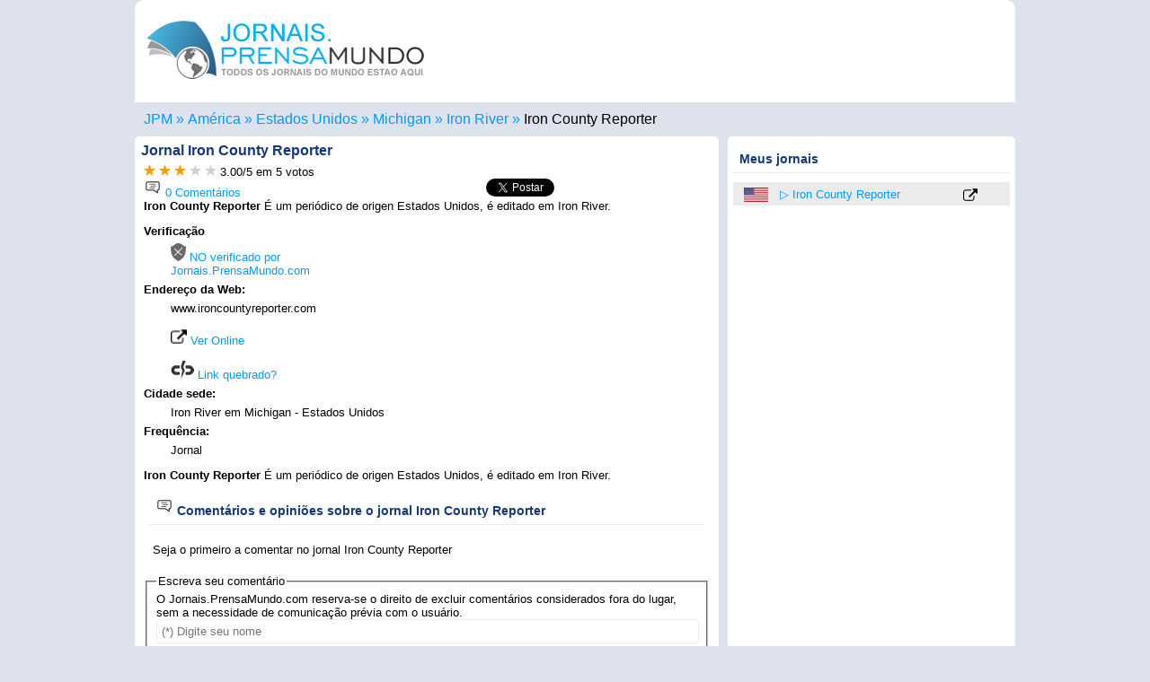

--- FILE ---
content_type: text/html; charset=UTF-8
request_url: https://jornais.prensamundo.com/estados-unidos/iron-river/iron-county-reporter.html
body_size: 10334
content:
<!DOCTYPE html>
<html lang="pt">
	<head>
		<meta charset="utf-8">
		<title>▷ Iron County Reporter - Iron River - Jornais.PrensaMundo.com</title>
		<meta name="DC.language" content="pt">
<meta name="viewport" content="width=device-width,initial-scale=1">
<!--[if lt IE 9]>
<script src="http://html5shiv.googlecode.com/svn/trunk/html5.js">
</script>
<![endif]-->
<link rel="icon" href="https://jornais.prensamundo.com/favicon.ico" sizes="16x16 32x32 48x48" type="image/vnd.microsoft.icon">
<link rel='stylesheet' type='text/css' href='../../..//css/prensamundo.css' media="all">
<link rel="canonical" href="https://jornais.prensamundo.com/estados-unidos/iron-river/iron-county-reporter.html" />
<meta name="robots" content="index, follow">
<meta name="googlebot" content="index, follow">
<script type="text/javascript" src="../../../js/js.js" async>
</script>
<script async src="//pagead2.googlesyndication.com/pagead/js/adsbygoogle.js">
</script>
<script async>(adsbygoogle = window.adsbygoogle || []).push({google_ad_client: "ca-pub-1212625203745378",enable_page_level_ads: true});</script>
<!-- Global site tag (gtag.js) - Google Analytics -->
<script async src="https://www.googletagmanager.com/gtag/js?id=UA-7504768-3">
</script>
<script>window.dataLayer = window.dataLayer || [];function gtag(){dataLayer.push(arguments);}gtag('js', new Date());gtag('config', 'UA-7504768-3');</script>
<script>var esdiario=false;</script>		<meta name="description" content="Jornal Iron County Reporter oferece seus serviços na cidade de Iron River, o Jornal Iron County Reporter contém informações atualizadas sobre o que acontece em Jornais dos Estados Unidos">
		<script>esdiario=true; var externo="out";</script>
		<script type="text/javascript">var votacionActual= 6;</script>
		<meta property="og:url"           content="https://jornais.prensamundo.com/estados-unidos/iron-river/iron-county-reporter.html" />
		<meta property="og:type"          content="website" />
		<meta property="og:title"         content="Iron County Reporter - Jornais.PrensaMundo.com" />
		<meta property="og:description"   content="Jornal Iron County Reporter oferece seus serviços na cidade de Iron River, o Jornal Iron County Reporter contém informações atualizadas sobre o que acontece em Jornais americanos" />
		<meta property="og:image"         content="https://jornais.prensamundo.com/nuevas_banderas/logo-prensamundo.png" />
		<link rel="alternate" href="https://www.prensamundo.com/estados-unidos/iron-river/iron-county-reporter.html" hreflang="es" />
		<link rel="alternate" href="https://newspapers.prensamundo.com/united-states/iron-river/iron-county-reporter.html" hreflang="en" />
		<link rel="alternate" href="https://journaux.prensamundo.com/etats-unis/iron-river/iron-county-reporter.html" hreflang="fr" />
		<link rel="alternate" href="https://giornali.prensamundo.com/stati-uniti/iron-river/iron-county-reporter.html" hreflang="it" />
		<link rel="alternate" hreflang="x-default" href="https://www.prensamundo.com/estados-unidos/iron-river/iron-county-reporter.html">
<script type="application/ld+json">
{
  "@context": "https://schema.org/", 
  "@type": "BreadcrumbList", 
  "itemListElement": [{
    "@type": "ListItem", 
    "position": 1, 
    "name": "Jornais no Mundo",
    "item": "https://jornais.prensamundo.com"  
  },{
    "@type": "ListItem", 
    "position": 2, 
    "name": "América",
    "item": "https://jornais.prensamundo.com/america.htm"  
  },{
    "@type": "ListItem", 
    "position": 3, 
    "name": "Estados Unidos",
    "item": "https://jornais.prensamundo.com/estados-unidos.html"  
  }  ,{
    "@type": "ListItem", 
    "position": 4, 
    "name": "Michigan",
    "item": "https://jornais.prensamundo.com/estados-unidos/michigan.htm"  
  }
    ,{
    "@type": "ListItem", 
    "position": 5, 
    "name": "Iron River",
    "item": "https://jornais.prensamundo.com/estados-unidos/iron-river.html"  
  },{
    "@type": "ListItem", 
    "position": 6, 
    "name": "Iron County Reporter",
    "item": "https://jornais.prensamundo.com/estados-unidos/iron-river/iron-county-reporter.html"  
  }]
}
</script>
   </head>
   <body onload="visitas('5338','../../../');refreX('../../../nuevas_banderas/');">
         <header><figure><a href="https://jornais.prensamundo.com/" title='Jornais do Mundo em Português'><img src="../../../nuevas_banderas/logo-jornaisnomundo.png" width="310" height='85' alt="Jornais escritos e jornais digitais em Português" title="Todos os jornais do mundo estão aqui" /></a></figure></header>      <nav class='caja'>
	  <ul class="breadcrumb"><li><a href="https://jornais.prensamundo.com/" title="Jornais.prensamundo.com"><span>JPM</span></a></li><li><a href="../../../america.htm" title='Jornais americanos'><span>América</span></a></li><li><a href="../../../estados-unidos.html" title='Jornais americanos'><span>Estados Unidos</span></a></li><li><a href="../../../estados-unidos/michigan.htm" title='Jornais em Michigan'><span>Michigan</span></a></li><li><a href="../../../estados-unidos/iron-river.html" title='Iron River'><span>Iron River</span></a></li><li><a href="../../../estados-unidos/iron-river/iron-county-reporter.html" title="Meio de informação Iron County Reporter"><span>Iron County Reporter</span></a></li></ul>
	</nav>
	<div id="fb-root"></div>
  <script>(function(d, s, id) {
    var js, fjs = d.getElementsByTagName(s)[0];
    if (d.getElementById(id)) return;
    js = d.createElement(s); js.id = id;
	js.async=true;
    js.src = "https://connect.facebook.net/pt_BR/sdk.js#xfbml=1&version=v3.0";
    fjs.parentNode.insertBefore(js, fjs);
  }(document, 'script', 'facebook-jssdk'));</script>
      <section>
        <article>
			<aside class='bloque1'>
			<div>
				<h1>Jornal <span>Iron County Reporter</span></h1>
				<div id='subh1'>
				<div id='forDes'>
					<span><span class="estrellas">
					<span><a onmouseover="cargar(1,'../../../nuevas_banderas/');" href="javascript:slc(1,5338,'../../../');" onmouseout="refreX('../../../nuevas_banderas/')" title='Deficiente'><img id="est1" height="12" width="13" src="../../../nuevas_banderas/starsi.gif" alt='Deficiente' title='1 - Deficiente' /></a></span>
					<span><a onmouseover="cargar(2,'../../../nuevas_banderas/');" href="javascript:slc(2,5338,'../../../');" onmouseout="refreX('../../../nuevas_banderas/')" title='Regular'><img id="est2" height="12" width="13" src="../../../nuevas_banderas/starno.gif" alt='Regular' title='2 - Regular' /></a></span>
					<span><a onmouseover="cargar(3,'../../../nuevas_banderas/');" href="javascript:slc(3,5338,'../../../');" onmouseout="refreX('../../../nuevas_banderas/')" title='Bom'><img id="est3" height="12" width="13" src="../../../nuevas_banderas/starno.gif" alt='Bom' title='3 - Bom' /></a></span>
					<span><a onmouseover="cargar(4,'../../../nuevas_banderas/');" href="javascript:slc(4,5338,'../../../');" onmouseout="refreX('../../../nuevas_banderas/')" title='Muito bom'><img id="est4" height="12" width="13" src="../../../nuevas_banderas/starno.gif" alt='Muito bom' title='4 - Muito bom' /></a></span>
					<span><a onmouseover="cargar(5,'../../../nuevas_banderas/');" href="javascript:slc(5,5338,'../../../');" onmouseout="refreX('../../../nuevas_banderas/')" title='Excelente'><img id="est5" height="12" width="13" src="../../../nuevas_banderas/starno.gif" alt='Excelente' title='Excelente' /></a></span> 
					</span>
					</span>
					
					<span> <span class="average" id="avg">3.00</span>/<span>5</span>
					</span> em <span id="votos">5</span> votos 
					<span id='mensaje'></span>
				</div>
				
				</div>
				
				</div>
				<div class='shares'><div class='flotaizq'><a href='#comentarios' title="0 Comentários para Iron County Reporter"><img src='../../../nuevas_banderas/comentarios.png' width='20' height='20' alt="0 Comentários Iron County Reporter" title="0 Comentários Iron County Reporter"> 0 Comentários</a></div>				<div class="fb-like" data-href="http://jornais.prensamundo.com/estados-unidos/iron-river/iron-county-reporter.html" data-layout="button_count" data-action="like" data-size="small" data-show-faces="true" data-share="true"></div><span class='twit'><a href="http://twitter.com/share" class="twitter-share-button" data-count="none">Tweet</a><script type="text/javascript">// <![CDATA[
(function() {
        var twitterScriptTag = document.createElement('script');
        twitterScriptTag.type = 'text/javascript';
        twitterScriptTag.async = true;
        twitterScriptTag.src = '//platform.twitter.com/widgets.js';
        var s = document.getElementsByTagName('script')[0];
        s.parentNode.insertBefore(twitterScriptTag, s);
})();
// ]]></script></span></div>
				</div>
								<div class='p'><p>				<div><strong>Iron County Reporter</strong> É um periódico de origen Estados Unidos, é editado em Iron River.</div>								<div class='publicidadInterna'><script async src="//pagead2.googlesyndication.com/pagead/js/adsbygoogle.js"></script><!-- PM2019_Bloque1_1 --><ins class="adsbygoogle" style="display:block" data-ad-client="ca-pub-1212625203745378" data-full-width-responsive="true"></ins>
<script>
    if (Math.random() < .5) {
      mySlotId = '7391308623';//PM2019_Bloque1_1
	  AdFormat="auto"
    } else {
      mySlotId = '5433964704';//PM2020_LinksB1
	  AdFormat="link"
    }
    (adsbygoogle = window.adsbygoogle || []).push({
      params: { google_ad_slot: mySlotId,google_ad_format:AdFormat }
    });
</script></div>				<dl>
				<dt>Verificação</dt><dd><span><a href='#' title='Jornal não verificado por Jornais.PrensaMundo.com'><img src='../../../nuevas_banderas/nook.png' width='17' height='20' alt='Jornal no Verificado'> NO verificado por Jornais.PrensaMundo.com</a></span></dd>
																<dt>Endereço da Web: </dt><dd>www.ironcountyreporter.com <br><br><div><a href='http://jornais.prensamundo.com/estados-unidos/iron-river/iron-county-reporter/online.html' rel='nofollow' title="Ver Online Iron County Reporter" target='_blank'><img src='../../../nuevas_banderas/link-externo.png' width='18' height='18' alt="Link externo Iron County Reporter" title="Link externo Iron County Reporter"> Ver Online</a></div><br><div class=''><a href= "javascript:enlaceRoto('www.ironcountyreporter.com','../../../')" title='Denunciar link quebrado'><img src='../../../nuevas_banderas/enlace-roto.gif' width='26' height='20' alt="Denunciar link quebrado Iron County Reporter" title="Denunciar link quebrado Iron County Reporter"> Link quebrado?</a></div></dd>
																<dt>Cidade sede:</dt><dd>Iron River em Michigan - Estados Unidos</dd>
								<dt>Frequência: </dt><dd>Jornal</dd>
																												</dl>
				<div><strong>Iron County Reporter</strong> É um periódico de origen Estados Unidos, é editado em Iron River.</div>								<h2 id='comentarios'><img src='../../../nuevas_banderas/comentarios.png' width='20' height='20' alt='Comentários Iron County Reporter' title='Comentários Iron County Reporter'> Comentários e opiniões sobre o jornal Iron County Reporter</h2><div class='sep sep2'>Seja o primeiro a comentar no jornal Iron County Reporter</div><form method='post' name='f1' id='idenvio' action='#enviado'><fieldset><legend>Escreva seu comentário</legend><div class='gray2'>O Jornais.PrensaMundo.com reserva-se o direito de excluir comentários considerados fora do lugar, sem a necessidade de comunicação prévia com o usuário.</div><label><input id="nombre" name="nombre" type="text" placeholder="(*) Digite seu nome" required size="50"></label><label><input id="email" name="email" type="email" placeholder="(*) Email (não será publicado)" required size="50"></label><label><textarea id="comentario" name="comentario" placeholder="(*) Comentário... (Permitido 600 caracteres)" required maxlength="600"></textarea></label><input type='hidden' name='iddiarioX' id='iddiarioX' value='5338'><input type='button' value='Enviar Comentário' class='btn' onclick='validar2(this.form,"../../../")'><div class='msg'>(*) O campo obrigatório</div></fieldset></form>				</p>
				</div>
			</aside>
			<aside class='bloque2'>
			<script>
if (esdiario){
	var url=location.href;
	url=url.split("mundo.com/");
	url=url[1];
	url=url.split("#");
	url=url[0];
	var pais=url.split("/");
	pais=pais[0];
	url=url+","+pais+","+externo;
	var diario=document.title;
	diario=diario.split(" - ");
	diario=diario[0];
	for(i=10;i>0;i--){
			j=i-1;
			if (getCookie("url"+i)==url) { 
				setCookie("per"+i, "", 0);
				setCookie("url"+i, "", 0);
				for (ii=i;ii<=10;ii++){
					ji=ii+1;
					setCookie("per"+ii, getCookie("per"+ji), 365);
					setCookie("url"+ii, getCookie("url"+ji), 365);
				}
			}
	}
	for(i=10;i>1;i--){
			j=i-1;
			if (getCookie("url"+i)!=url) {					
				setCookie("per"+i, getCookie("per"+j), 365);
				setCookie("url"+i, getCookie("url"+j), 365);
			}
	}
	setCookie("per"+1, diario, 365);
	setCookie("url"+1, url, 365);
}
function elim(n){
	setCookie("per"+n, "", 0);
	setCookie("url"+n, "", 0);
	for (ii=n;ii<=10;ii++){
		ji=ii+1;
		setCookie("per"+ii, getCookie("per"+ji), 365);
		setCookie("url"+ii, getCookie("url"+ji), 365);
	}
	location.reload();
	
	/*
	var node = document.getElementById('der' + n);
	node.parentNode.removeChild(node);*/
}
</script>
<script>
if (getCookie("per"+1)!="") document.write("<h2>Meus jornais</h2><ul class='ulder' id='XXX'>");
for(i=1;i<=10;i++){
		if (getCookie("per"+i)!="") {
			soplit = getCookie("url"+i).split(',');
			uno=soplit[0];
			resoplit= uno.split('/');
						resoplit[2]=resoplit[2].replace(".html", "");
						document.write("<li id='der"+i+"'><a href='../../../"+soplit[1]+".html' title='"+soplit[1]+"'><img src='../../../nuevas_banderas/"+soplit[1]+".png' width='27' height='16'></a> <a href='../../../"+soplit[0]+"'>"+getCookie("per"+i)+"</a>");
			if (soplit[2]=="in")
			document.write("<a href='../../../"+resoplit[0]+"/"+resoplit[1]+"/"+resoplit[2]+".html' title='Ver "+getCookie("per"+i)+"'><img src='../../../nuevas_banderas/link-interno.png' width='16' height='16' alt='Enlace Diario "+getCookie("per"+i)+"'></a><a href='javascript:elim("+i+")' class='elim' title='Remover da lista'>X</a></li>");
			else 
			document.write("<a href='../../../"+resoplit[0]+"/"+resoplit[1]+"/"+resoplit[2]+"/online.html' title='Ver Jornal Online "+getCookie("per"+i)+"' target='_blank'><img src='../../../nuevas_banderas/link-externo.png' width='16' height='16' alt='Link externo diário "+getCookie("per"+i)+"'></a><a href='javascript:elim("+i+")' class='elim' title='Remover da lista'>X</a></li>");
		}
	}
if (getCookie("per"+1)!="") document.write("</ul>");
</script>
			<div class='pubDerecha'><script async src="https://pagead2.googlesyndication.com/pagead/js/adsbygoogle.js"></script><!-- PM Links resp dere --><ins class="adsbygoogle" style="display:block;width:300px;height:250px" data-ad-client="ca-pub-1212625203745378" data-ad-slot="9581622532" data-ad-format="link" data-full-width-responsive="true"></ins><script> (adsbygoogle = window.adsbygoogle || []).push({});</script></div>						</aside>
		</article>
		<aside class='mod1'>
<h2>Jornais em Português</h2>
<ul><li><a href='https://jornais.prensamundo.com/brasil.html' title='Jornais do Brasil'><img src='https://jornais.prensamundo.com/nuevas_banderas/brasil.png' width='56' height='33' alt='Brasil' title='Brasil'></a></li><li><a href='https://jornais.prensamundo.com/portugal.html' title='Jornais de Portugal'><img src='https://jornais.prensamundo.com/nuevas_banderas/portugal.png' width='56' height='33' alt='Portugal' title='Portugal'></a></li><li><a href='https://jornais.prensamundo.com/belgica.html' title='Jornais da Bélgica'><img src='https://jornais.prensamundo.com/nuevas_banderas/belgica.png' width='56' height='33' alt='Bélgica' title='Bélgica'></a></li><li><a href='https://jornais.prensamundo.com/cabo-verde.html' title='Jornais de Cabo Verde'><img src='https://jornais.prensamundo.com/nuevas_banderas/cabo-verde.png' width='56' height='33' alt='Cabo Verde' title='Cabo Verde'></a></li><li><a href='https://jornais.prensamundo.com/andorra.html' title='Jornais de Andorra'><img src='https://jornais.prensamundo.com/nuevas_banderas/andorra.png' width='56' height='33' alt='Andorra' title='Andorra'></a></li><li><a href='https://jornais.prensamundo.com/chipre.html' title='Jornais do Chipre'><img src='https://jornais.prensamundo.com/nuevas_banderas/chipre.png' width='56' height='33' alt='Chipre' title='Chipre'></a></li><li><a href='https://jornais.prensamundo.com/georgia.html' title='Jornais da Geórgia'><img src='https://jornais.prensamundo.com/nuevas_banderas/georgia.png' width='56' height='33' alt='Geórgia' title='Geórgia'></a></li><li><a href='https://jornais.prensamundo.com/timor-leste.html' title='Jornais de Timor-Leste'><img src='https://jornais.prensamundo.com/nuevas_banderas/timor-leste.png' width='56' height='33' alt='Timor Leste' title='Timor Leste'></a></li><li><a href='https://jornais.prensamundo.com/eslovenia.html' title='Jornais da Eslovênia'><img src='https://jornais.prensamundo.com/nuevas_banderas/eslovenia.png' width='56' height='33' alt='Eslovénia' title='Eslovénia'></a></li><li><a href='https://jornais.prensamundo.com/macau.html' title='Jornais de Macau'><img src='https://jornais.prensamundo.com/nuevas_banderas/macau.png' width='56' height='33' alt='Macau' title='Macau'></a></li><li><a href='https://jornais.prensamundo.com/sao-tome-e-principe.html' title='Jornais de São Tomé e Príncipe'><img src='https://jornais.prensamundo.com/nuevas_banderas/sao-tome-e-principe.png' width='56' height='33' alt='São Tomé e Príncipe' title='São Tomé e Príncipe'></a></li><li><a href='https://jornais.prensamundo.com/guine-bissau.html' title='Jornais da Guiné-Bissau'><img src='https://jornais.prensamundo.com/nuevas_banderas/guine-bissau.png' width='56' height='33' alt='Guiné-Bissau' title='Guiné-Bissau'></a></li></ul></aside>		<script>function act10(num,t){document.getElementById(t+"1").className = "inact";document.getElementById(t+"2").className = "inact";document.getElementById(t+"3").className = "inact";document.getElementById(t+""+num).className = "act";document.getElementById(t+'101').className='invisible';document.getElementById(t+'102').className='invisible';document.getElementById(t+'103').className='invisible';document.getElementById(t+'10'+num).className='visible';}</script>
<aside class='mod2' id='t10menu'><h2><a href='https://jornais.prensamundo.com/top-10-jornais.php' title='Ranking Mundial'>Top 10 Jornais</a> em portugues</h2><ul class='t10menu'><li class='act' id='t1'><a href='#t10menu' title='Jornais com mais visitas' onclick='act10("1","t")'>+ Visitado</a></li><li class='inact' id='t2'><a href='#t10menu' title='Top 10 Classificação mundial' onclick='act10("2","t")'><span>Classificação</span></a></li><li class='inact' id='t3'><a href='#t10menu' title='Top 10 Melhor votado' onclick='act10("3","t")'><span>Votado</span></a></li></ul><ul id='t101' class='visible'><li><span><a href='#' title='Jornal no Verificado'><img src='https://jornais.prensamundo.com/nuevas_banderas/nook.png' width='17' height='20' alt='Jornal no Verificado' title='Jornal no Verificado'></a></span><span  class='sp2'><a href='https://jornais.prensamundo.com/portugal/porto/jornal-de-noticias.html' title="Jornal de Noticias">Jornal de Noticias</a></span><span class='flotader'><a href='https://jornais.prensamundo.com/portugal.html' title="Jornais de Portugal"><img src='https://jornais.prensamundo.com/nuevas_banderas/portugal.png' width='27' height='16' alt='Portugal' title='Portugal'></a></span><span class='flotader'>5 <img src='https://jornais.prensamundo.com/nuevas_banderas/starsi.gif' width='13' height='12' alt='5 Estrelas' title='5 Estrelas'></span><span class='flotader'><a href='../../../portugal/porto/jornal-de-noticias/online.html' title="Ver Jornal de Noticias" target='_blank'><img src='https://jornais.prensamundo.com/nuevas_banderas/link-externo.png' width='16' height='16' alt="Ver Jornal de Noticias" title="Ver Jornal de Noticias"></a></span></li><li><span><a href='#' title='Jornal no Verificado'><img src='https://jornais.prensamundo.com/nuevas_banderas/nook.png' width='17' height='20' alt='Jornal no Verificado' title='Jornal no Verificado'></a></span><span  class='sp2'><a href='https://jornais.prensamundo.com/portugal/lisboa/correio-da-manha.html' title="Correio Da Manhã">Correio Da Manhã</a></span><span class='flotader'><a href='https://jornais.prensamundo.com/portugal.html' title="Jornais de Portugal"><img src='https://jornais.prensamundo.com/nuevas_banderas/portugal.png' width='27' height='16' alt='Portugal' title='Portugal'></a></span><span class='flotader'>5 <img src='https://jornais.prensamundo.com/nuevas_banderas/starsi.gif' width='13' height='12' alt='5 Estrelas' title='5 Estrelas'></span><span class='flotader'><a href='../../../portugal/lisboa/correio-da-manha/online.html' title="Ver Correio Da Manhã" target='_blank'><img src='https://jornais.prensamundo.com/nuevas_banderas/link-externo.png' width='16' height='16' alt="Ver Correio Da Manhã" title="Ver Correio Da Manhã"></a></span></li><li><span><a href='#' title='Jornal no Verificado'><img src='https://jornais.prensamundo.com/nuevas_banderas/nook.png' width='17' height='20' alt='Jornal no Verificado' title='Jornal no Verificado'></a></span><span  class='sp2'><a href='https://jornais.prensamundo.com/portugal/lisboa/a-bola.html' title="A Bola">A Bola</a></span><span class='flotader'><a href='https://jornais.prensamundo.com/portugal.html' title="Jornais de Portugal"><img src='https://jornais.prensamundo.com/nuevas_banderas/portugal.png' width='27' height='16' alt='Portugal' title='Portugal'></a></span><span class='flotader'>1 <img src='https://jornais.prensamundo.com/nuevas_banderas/starsi.gif' width='13' height='12' alt='1 Estrelas' title='1 Estrelas'></span><span class='flotader'><a href='../../../portugal/lisboa/a-bola/online.html' title="Ver A Bola" target='_blank'><img src='https://jornais.prensamundo.com/nuevas_banderas/link-externo.png' width='16' height='16' alt="Ver A Bola" title="Ver A Bola"></a></span></li><li><span><a href='#' title='Jornal no Verificado'><img src='https://jornais.prensamundo.com/nuevas_banderas/nook.png' width='17' height='20' alt='Jornal no Verificado' title='Jornal no Verificado'></a></span><span  class='sp2'><a href='https://jornais.prensamundo.com/portugal/lisboa/diario-de-noticias.html' title="Diário de Noticias">Diário de Noticias</a></span><span class='flotader'><a href='https://jornais.prensamundo.com/portugal.html' title="Jornais de Portugal"><img src='https://jornais.prensamundo.com/nuevas_banderas/portugal.png' width='27' height='16' alt='Portugal' title='Portugal'></a></span><span class='flotader'>5 <img src='https://jornais.prensamundo.com/nuevas_banderas/starsi.gif' width='13' height='12' alt='5 Estrelas' title='5 Estrelas'></span><span class='flotader'><a href='../../../portugal/lisboa/diario-de-noticias/online.html' title="Ver Diário de Noticias" target='_blank'><img src='https://jornais.prensamundo.com/nuevas_banderas/link-externo.png' width='16' height='16' alt="Ver Diário de Noticias" title="Ver Diário de Noticias"></a></span></li><li><span><a href='#' title='Jornal no Verificado'><img src='https://jornais.prensamundo.com/nuevas_banderas/nook.png' width='17' height='20' alt='Jornal no Verificado' title='Jornal no Verificado'></a></span><span  class='sp2'><a href='https://jornais.prensamundo.com/portugal/lisboa/record.html' title="Record">Record</a></span><span class='flotader'><a href='https://jornais.prensamundo.com/portugal.html' title="Jornais de Portugal"><img src='https://jornais.prensamundo.com/nuevas_banderas/portugal.png' width='27' height='16' alt='Portugal' title='Portugal'></a></span><span class='flotader'>5 <img src='https://jornais.prensamundo.com/nuevas_banderas/starsi.gif' width='13' height='12' alt='5 Estrelas' title='5 Estrelas'></span><span class='flotader'><a href='../../../portugal/lisboa/record/online.html' title="Ver Record" target='_blank'><img src='https://jornais.prensamundo.com/nuevas_banderas/link-externo.png' width='16' height='16' alt="Ver Record" title="Ver Record"></a></span></li><li><span><a href='#' title='Jornal no Verificado'><img src='https://jornais.prensamundo.com/nuevas_banderas/nook.png' width='17' height='20' alt='Jornal no Verificado' title='Jornal no Verificado'></a></span><span  class='sp2'><a href='https://jornais.prensamundo.com/brasil/sao-jose-do-rio-preto/diario-da-regiao.html' title="Diário Da Região">Diário Da Região</a></span><span class='flotader'><a href='https://jornais.prensamundo.com/brasil.html' title="Jornais do Brasil"><img src='https://jornais.prensamundo.com/nuevas_banderas/brasil.png' width='27' height='16' alt='Brasil' title='Brasil'></a></span><span class='flotader'>1 <img src='https://jornais.prensamundo.com/nuevas_banderas/starsi.gif' width='13' height='12' alt='1 Estrelas' title='1 Estrelas'></span><span class='flotader'><a href='../../../brasil/sao-jose-do-rio-preto/diario-da-regiao/online.html' title="Ver Diário Da Região" target='_blank'><img src='https://jornais.prensamundo.com/nuevas_banderas/link-externo.png' width='16' height='16' alt="Ver Diário Da Região" title="Ver Diário Da Região"></a></span></li><li><span><a href='#' title='Jornal no Verificado'><img src='https://jornais.prensamundo.com/nuevas_banderas/nook.png' width='17' height='20' alt='Jornal no Verificado' title='Jornal no Verificado'></a></span><span  class='sp2'><a href='https://jornais.prensamundo.com/brasil/florianopolis/diario-catarinense.html' title="Diario Catarinense">Diario Catarinense</a></span><span class='flotader'><a href='https://jornais.prensamundo.com/brasil.html' title="Jornais do Brasil"><img src='https://jornais.prensamundo.com/nuevas_banderas/brasil.png' width='27' height='16' alt='Brasil' title='Brasil'></a></span><span class='flotader'>2 <img src='https://jornais.prensamundo.com/nuevas_banderas/starsi.gif' width='13' height='12' alt='2 Estrelas' title='2 Estrelas'></span><span class='flotader'><a href='../../../brasil/florianopolis/diario-catarinense/online.html' title="Ver Diario Catarinense" target='_blank'><img src='https://jornais.prensamundo.com/nuevas_banderas/link-externo.png' width='16' height='16' alt="Ver Diario Catarinense" title="Ver Diario Catarinense"></a></span></li><li><span><a href='#' title='Jornal no Verificado'><img src='https://jornais.prensamundo.com/nuevas_banderas/nook.png' width='17' height='20' alt='Jornal no Verificado' title='Jornal no Verificado'></a></span><span  class='sp2'><a href='https://jornais.prensamundo.com/brasil/rio-de-janeiro/o-globo.html' title="O Globo">O Globo</a></span><span class='flotader'><a href='https://jornais.prensamundo.com/brasil.html' title="Jornais do Brasil"><img src='https://jornais.prensamundo.com/nuevas_banderas/brasil.png' width='27' height='16' alt='Brasil' title='Brasil'></a></span><span class='flotader'>5 <img src='https://jornais.prensamundo.com/nuevas_banderas/starsi.gif' width='13' height='12' alt='5 Estrelas' title='5 Estrelas'></span><span class='flotader'><a href='../../../brasil/rio-de-janeiro/o-globo/online.html' title="Ver O Globo" target='_blank'><img src='https://jornais.prensamundo.com/nuevas_banderas/link-externo.png' width='16' height='16' alt="Ver O Globo" title="Ver O Globo"></a></span></li><li><span><a href='#' title='Jornal no Verificado'><img src='https://jornais.prensamundo.com/nuevas_banderas/nook.png' width='17' height='20' alt='Jornal no Verificado' title='Jornal no Verificado'></a></span><span  class='sp2'><a href='https://jornais.prensamundo.com/portugal/lisboa/publico.html' title="Público">Público</a></span><span class='flotader'><a href='https://jornais.prensamundo.com/portugal.html' title="Jornais de Portugal"><img src='https://jornais.prensamundo.com/nuevas_banderas/portugal.png' width='27' height='16' alt='Portugal' title='Portugal'></a></span><span class='flotader'>5 <img src='https://jornais.prensamundo.com/nuevas_banderas/starsi.gif' width='13' height='12' alt='5 Estrelas' title='5 Estrelas'></span><span class='flotader'><a href='../../../portugal/lisboa/publico/online.html' title="Ver Público" target='_blank'><img src='https://jornais.prensamundo.com/nuevas_banderas/link-externo.png' width='16' height='16' alt="Ver Público" title="Ver Público"></a></span></li><li><span><a href='#' title='Jornal no Verificado'><img src='https://jornais.prensamundo.com/nuevas_banderas/nook.png' width='17' height='20' alt='Jornal no Verificado' title='Jornal no Verificado'></a></span><span  class='sp2'><a href='https://jornais.prensamundo.com/portugal/porto/o-jogo.html' title="O Jogo">O Jogo</a></span><span class='flotader'><a href='https://jornais.prensamundo.com/portugal.html' title="Jornais de Portugal"><img src='https://jornais.prensamundo.com/nuevas_banderas/portugal.png' width='27' height='16' alt='Portugal' title='Portugal'></a></span><span class='flotader'>5 <img src='https://jornais.prensamundo.com/nuevas_banderas/starsi.gif' width='13' height='12' alt='5 Estrelas' title='5 Estrelas'></span><span class='flotader'><a href='../../../portugal/porto/o-jogo/online.html' title="Ver O Jogo" target='_blank'><img src='https://jornais.prensamundo.com/nuevas_banderas/link-externo.png' width='16' height='16' alt="Ver O Jogo" title="Ver O Jogo"></a></span></li></ul><ul id='t102' class='invisible'><li><span><img src='https://jornais.prensamundo.com/nuevas_banderas/nook.png' width='17' height='20' alt='Jornal no Verificado' title='Jornal no Verificado'></span><span  class='sp2'><a href='https://jornais.prensamundo.com/brasil/rio-de-janeiro/extra.html' title="Extra">Extra</a></span><span class='flotader'><a href='https://jornais.prensamundo.com/brasil.html' title="Jornais do Brasil"><img src='https://jornais.prensamundo.com/nuevas_banderas/brasil.png' width='27' height='16' alt='Brasil' title='Brasil'></a></span><span class='flotader'>5 <img src='https://jornais.prensamundo.com/nuevas_banderas/starsi.gif' width='13' height='12' alt='5 Estrelas' title='5 Estrelas'></span><span class='flotader'><a href='../../../brasil/rio-de-janeiro/extra/online.html' title="Ver Extra" target='_blank'><img src='https://jornais.prensamundo.com/nuevas_banderas/link-externo.png' width='16' height='16' alt="Ver Extra" title="Ver Extra"></a></span></li><li><span><img src='https://jornais.prensamundo.com/nuevas_banderas/nook.png' width='17' height='20' alt='Jornal no Verificado' title='Jornal no Verificado'></span><span  class='sp2'><a href='https://jornais.prensamundo.com/brasil/fortaleza/diario-do-nordeste.html' title="Diário Do Nordeste">Diário Do Nordeste</a></span><span class='flotader'><a href='https://jornais.prensamundo.com/brasil.html' title="Jornais do Brasil"><img src='https://jornais.prensamundo.com/nuevas_banderas/brasil.png' width='27' height='16' alt='Brasil' title='Brasil'></a></span><span class='flotader'>5 <img src='https://jornais.prensamundo.com/nuevas_banderas/starsi.gif' width='13' height='12' alt='5 Estrelas' title='5 Estrelas'></span><span class='flotader'><a href='../../../brasil/fortaleza/diario-do-nordeste/online.html' title="Ver Diário Do Nordeste" target='_blank'><img src='https://jornais.prensamundo.com/nuevas_banderas/link-externo.png' width='16' height='16' alt="Ver Diário Do Nordeste" title="Ver Diário Do Nordeste"></a></span></li><li><span><img src='https://jornais.prensamundo.com/nuevas_banderas/nook.png' width='17' height='20' alt='Jornal no Verificado' title='Jornal no Verificado'></span><span  class='sp2'><a href='https://jornais.prensamundo.com/brasil/vitoria/a-gazeta.html' title="A Gazeta">A Gazeta</a></span><span class='flotader'><a href='https://jornais.prensamundo.com/brasil.html' title="Jornais do Brasil"><img src='https://jornais.prensamundo.com/nuevas_banderas/brasil.png' width='27' height='16' alt='Brasil' title='Brasil'></a></span><span class='flotader'>5 <img src='https://jornais.prensamundo.com/nuevas_banderas/starsi.gif' width='13' height='12' alt='5 Estrelas' title='5 Estrelas'></span><span class='flotader'><a href='../../../brasil/vitoria/a-gazeta/online.html' title="Ver A Gazeta" target='_blank'><img src='https://jornais.prensamundo.com/nuevas_banderas/link-externo.png' width='16' height='16' alt="Ver A Gazeta" title="Ver A Gazeta"></a></span></li><li><span><img src='https://jornais.prensamundo.com/nuevas_banderas/nook.png' width='17' height='20' alt='Jornal no Verificado' title='Jornal no Verificado'></span><span  class='sp2'><a href='https://jornais.prensamundo.com/brasil/bertioga/jornal-da-baixada.html' title="Jornal Da Baixada">Jornal Da Baixada</a></span><span class='flotader'><a href='https://jornais.prensamundo.com/brasil.html' title="Jornais do Brasil"><img src='https://jornais.prensamundo.com/nuevas_banderas/brasil.png' width='27' height='16' alt='Brasil' title='Brasil'></a></span><span class='flotader'>5 <img src='https://jornais.prensamundo.com/nuevas_banderas/starsi.gif' width='13' height='12' alt='5 Estrelas' title='5 Estrelas'></span><span class='flotader'><a href='../../../brasil/bertioga/jornal-da-baixada/online.html' title="Ver Jornal Da Baixada" target='_blank'><img src='https://jornais.prensamundo.com/nuevas_banderas/link-externo.png' width='16' height='16' alt="Ver Jornal Da Baixada" title="Ver Jornal Da Baixada"></a></span></li><li><span><img src='https://jornais.prensamundo.com/nuevas_banderas/nook.png' width='17' height='20' alt='Jornal no Verificado' title='Jornal no Verificado'></span><span  class='sp2'><a href='https://jornais.prensamundo.com/brasil/sao-paulo/folha-de-sao-paulo.html' title="Folha de São Paulo">Folha de São Paulo</a></span><span class='flotader'><a href='https://jornais.prensamundo.com/brasil.html' title="Jornais do Brasil"><img src='https://jornais.prensamundo.com/nuevas_banderas/brasil.png' width='27' height='16' alt='Brasil' title='Brasil'></a></span><span class='flotader'>5 <img src='https://jornais.prensamundo.com/nuevas_banderas/starsi.gif' width='13' height='12' alt='5 Estrelas' title='5 Estrelas'></span><span class='flotader'><a href='../../../brasil/sao-paulo/folha-de-sao-paulo/online.html' title="Ver Folha de São Paulo" target='_blank'><img src='https://jornais.prensamundo.com/nuevas_banderas/link-externo.png' width='16' height='16' alt="Ver Folha de São Paulo" title="Ver Folha de São Paulo"></a></span></li><li><span><img src='https://jornais.prensamundo.com/nuevas_banderas/nook.png' width='17' height='20' alt='Jornal no Verificado' title='Jornal no Verificado'></span><span  class='sp2'><a href='https://jornais.prensamundo.com/portugal/lisboa/diario-economico.html' title="Diario Económico">Diario Económico</a></span><span class='flotader'><a href='https://jornais.prensamundo.com/portugal.html' title="Jornais de Portugal"><img src='https://jornais.prensamundo.com/nuevas_banderas/portugal.png' width='27' height='16' alt='Portugal' title='Portugal'></a></span><span class='flotader'>5 <img src='https://jornais.prensamundo.com/nuevas_banderas/starsi.gif' width='13' height='12' alt='5 Estrelas' title='5 Estrelas'></span><span class='flotader'><a href='../../../portugal/lisboa/diario-economico/online.html' title="Ver Diario Económico" target='_blank'><img src='https://jornais.prensamundo.com/nuevas_banderas/link-externo.png' width='16' height='16' alt="Ver Diario Económico" title="Ver Diario Económico"></a></span></li><li><span><img src='https://jornais.prensamundo.com/nuevas_banderas/nook.png' width='17' height='20' alt='Jornal no Verificado' title='Jornal no Verificado'></span><span  class='sp2'><a href='https://jornais.prensamundo.com/brasil/sao-paulo/o-estadao.html' title="O Estadao">O Estadao</a></span><span class='flotader'><a href='https://jornais.prensamundo.com/brasil.html' title="Jornais do Brasil"><img src='https://jornais.prensamundo.com/nuevas_banderas/brasil.png' width='27' height='16' alt='Brasil' title='Brasil'></a></span><span class='flotader'>5 <img src='https://jornais.prensamundo.com/nuevas_banderas/starsi.gif' width='13' height='12' alt='5 Estrelas' title='5 Estrelas'></span><span class='flotader'><a href='../../../brasil/sao-paulo/o-estadao/online.html' title="Ver O Estadao" target='_blank'><img src='https://jornais.prensamundo.com/nuevas_banderas/link-externo.png' width='16' height='16' alt="Ver O Estadao" title="Ver O Estadao"></a></span></li><li><span><img src='https://jornais.prensamundo.com/nuevas_banderas/nook.png' width='17' height='20' alt='Jornal no Verificado' title='Jornal no Verificado'></span><span  class='sp2'><a href='https://jornais.prensamundo.com/brasil/sao-paulo/jornal-da-tarde.html' title="Jornal da Tarde">Jornal da Tarde</a></span><span class='flotader'><a href='https://jornais.prensamundo.com/brasil.html' title="Jornais do Brasil"><img src='https://jornais.prensamundo.com/nuevas_banderas/brasil.png' width='27' height='16' alt='Brasil' title='Brasil'></a></span><span class='flotader'>5 <img src='https://jornais.prensamundo.com/nuevas_banderas/starsi.gif' width='13' height='12' alt='5 Estrelas' title='5 Estrelas'></span><span class='flotader'><a href='../../../brasil/sao-paulo/jornal-da-tarde/online.html' title="Ver Jornal da Tarde" target='_blank'><img src='https://jornais.prensamundo.com/nuevas_banderas/link-externo.png' width='16' height='16' alt="Ver Jornal da Tarde" title="Ver Jornal da Tarde"></a></span></li><li><span><img src='https://jornais.prensamundo.com/nuevas_banderas/nook.png' width='17' height='20' alt='Jornal no Verificado' title='Jornal no Verificado'></span><span  class='sp2'><a href='https://jornais.prensamundo.com/portugal/lisboa/record.html' title="Record">Record</a></span><span class='flotader'><a href='https://jornais.prensamundo.com/portugal.html' title="Jornais de Portugal"><img src='https://jornais.prensamundo.com/nuevas_banderas/portugal.png' width='27' height='16' alt='Portugal' title='Portugal'></a></span><span class='flotader'>5 <img src='https://jornais.prensamundo.com/nuevas_banderas/starsi.gif' width='13' height='12' alt='5 Estrelas' title='5 Estrelas'></span><span class='flotader'><a href='../../../portugal/lisboa/record/online.html' title="Ver Record" target='_blank'><img src='https://jornais.prensamundo.com/nuevas_banderas/link-externo.png' width='16' height='16' alt="Ver Record" title="Ver Record"></a></span></li><li><span><img src='https://jornais.prensamundo.com/nuevas_banderas/nook.png' width='17' height='20' alt='Jornal no Verificado' title='Jornal no Verificado'></span><span  class='sp2'><a href='https://jornais.prensamundo.com/brasil/curitiba/gazeta-do-povo.html' title="Gazeta Do Povo">Gazeta Do Povo</a></span><span class='flotader'><a href='https://jornais.prensamundo.com/brasil.html' title="Jornais do Brasil"><img src='https://jornais.prensamundo.com/nuevas_banderas/brasil.png' width='27' height='16' alt='Brasil' title='Brasil'></a></span><span class='flotader'>5 <img src='https://jornais.prensamundo.com/nuevas_banderas/starsi.gif' width='13' height='12' alt='5 Estrelas' title='5 Estrelas'></span><span class='flotader'><a href='../../../brasil/curitiba/gazeta-do-povo/online.html' title="Ver Gazeta Do Povo" target='_blank'><img src='https://jornais.prensamundo.com/nuevas_banderas/link-externo.png' width='16' height='16' alt="Ver Gazeta Do Povo" title="Ver Gazeta Do Povo"></a></span></li></ul><ul id='t103' class='invisible'><li><span><img src='https://jornais.prensamundo.com/nuevas_banderas/nook.png' width='17' height='20' alt='Jornal no Verificado' title='Jornal no Verificado'></span><span  class='sp2'><a href='https://jornais.prensamundo.com/portugal/lisboa/diario-de-noticias.html' title="Diário de Noticias">Diário de Noticias</a></span><span class='flotader'><a href='https://jornais.prensamundo.com/portugal.html' title="Jornais de Portugal"><img src='https://jornais.prensamundo.com/nuevas_banderas/portugal.png' width='27' height='16' alt='Portugal' title='Portugal'></a></span><span class='flotader'>5 <img src='https://jornais.prensamundo.com/nuevas_banderas/starsi.gif' width='13' height='12' alt='5 Estrelas' title='5 Estrelas'></span><span class='flotader'><a href='../../../portugal/lisboa/diario-de-noticias/online.html' title="Ver Diário de Noticias" target='_blank'><img src='https://jornais.prensamundo.com/nuevas_banderas/link-externo.png' width='16' height='16' alt="Ver Diário de Noticias" title="Ver Diário de Noticias"></a></span></li><li><span><img src='https://jornais.prensamundo.com/nuevas_banderas/nook.png' width='17' height='20' alt='Jornal no Verificado' title='Jornal no Verificado'></span><span  class='sp2'><a href='https://jornais.prensamundo.com/portugal/lisboa/record.html' title="Record">Record</a></span><span class='flotader'><a href='https://jornais.prensamundo.com/portugal.html' title="Jornais de Portugal"><img src='https://jornais.prensamundo.com/nuevas_banderas/portugal.png' width='27' height='16' alt='Portugal' title='Portugal'></a></span><span class='flotader'>5 <img src='https://jornais.prensamundo.com/nuevas_banderas/starsi.gif' width='13' height='12' alt='5 Estrelas' title='5 Estrelas'></span><span class='flotader'><a href='../../../portugal/lisboa/record/online.html' title="Ver Record" target='_blank'><img src='https://jornais.prensamundo.com/nuevas_banderas/link-externo.png' width='16' height='16' alt="Ver Record" title="Ver Record"></a></span></li><li><span><img src='https://jornais.prensamundo.com/nuevas_banderas/nook.png' width='17' height='20' alt='Jornal no Verificado' title='Jornal no Verificado'></span><span  class='sp2'><a href='https://jornais.prensamundo.com/portugal/porto/o-jogo.html' title="O Jogo">O Jogo</a></span><span class='flotader'><a href='https://jornais.prensamundo.com/portugal.html' title="Jornais de Portugal"><img src='https://jornais.prensamundo.com/nuevas_banderas/portugal.png' width='27' height='16' alt='Portugal' title='Portugal'></a></span><span class='flotader'>5 <img src='https://jornais.prensamundo.com/nuevas_banderas/starsi.gif' width='13' height='12' alt='5 Estrelas' title='5 Estrelas'></span><span class='flotader'><a href='../../../portugal/porto/o-jogo/online.html' title="Ver O Jogo" target='_blank'><img src='https://jornais.prensamundo.com/nuevas_banderas/link-externo.png' width='16' height='16' alt="Ver O Jogo" title="Ver O Jogo"></a></span></li><li><span><img src='https://jornais.prensamundo.com/nuevas_banderas/nook.png' width='17' height='20' alt='Jornal no Verificado' title='Jornal no Verificado'></span><span  class='sp2'><a href='https://jornais.prensamundo.com/brasil/boa-vista/folha-de-boa-vista.html' title="Folha de Boa Vista">Folha de Boa Vista</a></span><span class='flotader'><a href='https://jornais.prensamundo.com/brasil.html' title="Jornais do Brasil"><img src='https://jornais.prensamundo.com/nuevas_banderas/brasil.png' width='27' height='16' alt='Brasil' title='Brasil'></a></span><span class='flotader'>5 <img src='https://jornais.prensamundo.com/nuevas_banderas/starsi.gif' width='13' height='12' alt='5 Estrelas' title='5 Estrelas'></span><span class='flotader'><a href='../../../brasil/boa-vista/folha-de-boa-vista/online.html' title="Ver Folha de Boa Vista" target='_blank'><img src='https://jornais.prensamundo.com/nuevas_banderas/link-externo.png' width='16' height='16' alt="Ver Folha de Boa Vista" title="Ver Folha de Boa Vista"></a></span></li><li><span><img src='https://jornais.prensamundo.com/nuevas_banderas/nook.png' width='17' height='20' alt='Jornal no Verificado' title='Jornal no Verificado'></span><span  class='sp2'><a href='https://jornais.prensamundo.com/mocambique/maputo/noticias.html' title="Noticias">Noticias</a></span><span class='flotader'><a href='https://jornais.prensamundo.com/mocambique.html' title="Jornais de Moçambique"><img src='https://jornais.prensamundo.com/nuevas_banderas/mocambique.png' width='27' height='16' alt='Moçambique' title='Moçambique'></a></span><span class='flotader'>5 <img src='https://jornais.prensamundo.com/nuevas_banderas/starsi.gif' width='13' height='12' alt='5 Estrelas' title='5 Estrelas'></span><span class='flotader'><a href='../../../mocambique/maputo/noticias/online.html' title="Ver Noticias" target='_blank'><img src='https://jornais.prensamundo.com/nuevas_banderas/link-externo.png' width='16' height='16' alt="Ver Noticias" title="Ver Noticias"></a></span></li><li><span><img src='https://jornais.prensamundo.com/nuevas_banderas/nook.png' width='17' height='20' alt='Jornal no Verificado' title='Jornal no Verificado'></span><span  class='sp2'><a href='https://jornais.prensamundo.com/brasil/santos/a-tribuna.html' title="A Tribuna">A Tribuna</a></span><span class='flotader'><a href='https://jornais.prensamundo.com/brasil.html' title="Jornais do Brasil"><img src='https://jornais.prensamundo.com/nuevas_banderas/brasil.png' width='27' height='16' alt='Brasil' title='Brasil'></a></span><span class='flotader'>5 <img src='https://jornais.prensamundo.com/nuevas_banderas/starsi.gif' width='13' height='12' alt='5 Estrelas' title='5 Estrelas'></span><span class='flotader'><a href='../../../brasil/santos/a-tribuna/online.html' title="Ver A Tribuna" target='_blank'><img src='https://jornais.prensamundo.com/nuevas_banderas/link-externo.png' width='16' height='16' alt="Ver A Tribuna" title="Ver A Tribuna"></a></span></li><li><span><img src='https://jornais.prensamundo.com/nuevas_banderas/nook.png' width='17' height='20' alt='Jornal no Verificado' title='Jornal no Verificado'></span><span  class='sp2'><a href='https://jornais.prensamundo.com/brasil/porto-alegre/correio-do-povo.html' title="Correio Do Povo">Correio Do Povo</a></span><span class='flotader'><a href='https://jornais.prensamundo.com/brasil.html' title="Jornais do Brasil"><img src='https://jornais.prensamundo.com/nuevas_banderas/brasil.png' width='27' height='16' alt='Brasil' title='Brasil'></a></span><span class='flotader'>5 <img src='https://jornais.prensamundo.com/nuevas_banderas/starsi.gif' width='13' height='12' alt='5 Estrelas' title='5 Estrelas'></span><span class='flotader'><a href='../../../brasil/porto-alegre/correio-do-povo/online.html' title="Ver Correio Do Povo" target='_blank'><img src='https://jornais.prensamundo.com/nuevas_banderas/link-externo.png' width='16' height='16' alt="Ver Correio Do Povo" title="Ver Correio Do Povo"></a></span></li><li><span><img src='https://jornais.prensamundo.com/nuevas_banderas/nook.png' width='17' height='20' alt='Jornal no Verificado' title='Jornal no Verificado'></span><span  class='sp2'><a href='https://jornais.prensamundo.com/brasil/rio-de-janeiro/jornal-do-brasil.html' title="Jornal do Brasil">Jornal do Brasil</a></span><span class='flotader'><a href='https://jornais.prensamundo.com/brasil.html' title="Jornais do Brasil"><img src='https://jornais.prensamundo.com/nuevas_banderas/brasil.png' width='27' height='16' alt='Brasil' title='Brasil'></a></span><span class='flotader'>5 <img src='https://jornais.prensamundo.com/nuevas_banderas/starsi.gif' width='13' height='12' alt='5 Estrelas' title='5 Estrelas'></span><span class='flotader'><a href='../../../brasil/rio-de-janeiro/jornal-do-brasil/online.html' title="Ver Jornal do Brasil" target='_blank'><img src='https://jornais.prensamundo.com/nuevas_banderas/link-externo.png' width='16' height='16' alt="Ver Jornal do Brasil" title="Ver Jornal do Brasil"></a></span></li><li><span><img src='https://jornais.prensamundo.com/nuevas_banderas/nook.png' width='17' height='20' alt='Jornal no Verificado' title='Jornal no Verificado'></span><span  class='sp2'><a href='https://jornais.prensamundo.com/brasil/manaus/amazonas-em-tempo.html' title="Amazonas Em Tempo">Amazonas Em Tempo</a></span><span class='flotader'><a href='https://jornais.prensamundo.com/brasil.html' title="Jornais do Brasil"><img src='https://jornais.prensamundo.com/nuevas_banderas/brasil.png' width='27' height='16' alt='Brasil' title='Brasil'></a></span><span class='flotader'>5 <img src='https://jornais.prensamundo.com/nuevas_banderas/starsi.gif' width='13' height='12' alt='5 Estrelas' title='5 Estrelas'></span><span class='flotader'><a href='../../../brasil/manaus/amazonas-em-tempo/online.html' title="Ver Amazonas Em Tempo" target='_blank'><img src='https://jornais.prensamundo.com/nuevas_banderas/link-externo.png' width='16' height='16' alt="Ver Amazonas Em Tempo" title="Ver Amazonas Em Tempo"></a></span></li><li><span><img src='https://jornais.prensamundo.com/nuevas_banderas/nook.png' width='17' height='20' alt='Jornal no Verificado' title='Jornal no Verificado'></span><span  class='sp2'><a href='https://jornais.prensamundo.com/brasil/fortaleza/o-povo.html' title="O Povo">O Povo</a></span><span class='flotader'><a href='https://jornais.prensamundo.com/brasil.html' title="Jornais do Brasil"><img src='https://jornais.prensamundo.com/nuevas_banderas/brasil.png' width='27' height='16' alt='Brasil' title='Brasil'></a></span><span class='flotader'>5 <img src='https://jornais.prensamundo.com/nuevas_banderas/starsi.gif' width='13' height='12' alt='5 Estrelas' title='5 Estrelas'></span><span class='flotader'><a href='../../../brasil/fortaleza/o-povo/online.html' title="Ver O Povo" target='_blank'><img src='https://jornais.prensamundo.com/nuevas_banderas/link-externo.png' width='16' height='16' alt="Ver O Povo" title="Ver O Povo"></a></span></li></ul></aside>		<aside class='mod3'><h2>Últimos Comentários</h2><span class='per'><a href='https://jornais.prensamundo.com/espanha/murcia/la-opinion.html' title="La Opinión">La Opinión</a> (<a href='https://jornais.prensamundo.com/espanha/murcia/la-opinion.html#comentarios' title="La Opinión">1 comentario</a>)</span><br><span class='per'><b>Jorge Santos:</b></span><div class="caja3 s3before"> <div class='comMenu'>Portugal_Carta Aberta aos 193 Estados-membros da ONU – Ambiente: diagnóstico e prognóstico
Boa noite, estimad@s irmãos de Múrcia. Saúdo a vossa iniciativa de um cordão humano perfazendo 70 Kms.
Sugiro a leitura do artigo que elaborei. </div><span class='det'>28/08/2021 22:01</span><br></div><span class='per'><a href='https://jornais.prensamundo.com/andorra/andorra-la-vella/mes.html' title="Més">Més</a> (<a href='https://jornais.prensamundo.com/andorra/andorra-la-vella/mes.html#comentarios' title="Més">1 comentario</a>)</span><br><span class='per'><b>Paulo lima:</b></span><div class="caja3 s3before"> <div class='comMenu'>Bom dia gostaria de receber via email todos os dias as vossas noticias informativas todas para que eu possam estar sempre informado de noticias de andorra , desde ja agradeço que me enviem email cada dia 
saudaçoes desde PORTUGAL -VIANA DO CASTELO</div><span class='det'>20/07/2021 08:27</span><br></div><span class='per'><a href='https://jornais.prensamundo.com/mexico/san-luis-rio-colorado/la-prensa.html' title="La Prensa">La Prensa</a> (<a href='https://jornais.prensamundo.com/mexico/san-luis-rio-colorado/la-prensa.html#comentarios' title="La Prensa">1 comentario</a>)</span><br><span class='per'><b>Edinho:</b></span><div class="caja3 s3before"> <div class='comMenu'>BRAÇO FINANCEIRO DO “CARTEL DE JUAREZ” NO BRASIL

A atuação da família de AMADO CARRILO FUENTES, conhecido como “SENOR DE LOS CIELOS” no submundo do narcotráfico internacional parece ter um nome: REMIGIO SORIANO MEJIA
O braço direito do verdadeiro "Senor de Los Cielos", Amado Carrilo Fuentes, que muitos pensaram ter morrido em 04/07/1997, chama-se REMIGIO SORIANIO MEJIA, e tem atuado no Brasil des</div><span class='det'>26/06/2021 14:16</span><br></div></aside>		<aside class='mod4'><h2><a href='https://www.prensamundo.com/acercade.php' title='Sobre Prensamundo Espanhol'>Sobre Prensamundo</a></h2><p>O Jornais.PrensaMundo.com surge de uma necessidade global de ser informado, ter uma coleção com mais de 13.000 jornais de todo o mundo não tem sido uma tarefa simples.</p><p>Temos um banco de dados com mais de 13.000 jornais em cerca de 6.000 cidades e em mais de 200 países e regiões independentes.</p><p>São 18 anos ao serviço de nossos usuários.</p></aside>		<aside class='mod5'><h2>Redes sociais (espanhol)</h2><ul><li><img src='https://jornais.prensamundo.com/nuevas_banderas/pm-facebook.png' alt='Cuenta Facebook PrensaMundo' title='Facebook PrensaMundo' width='25' height='25'><span><a href='https://www.facebook.com/prensamundo/' title='Prensa del Mundo en Facebook'>Facebook.com/PrensaMundo/</a></span></li><li><img src='https://jornais.prensamundo.com/nuevas_banderas/pm-twitter.png' alt='Cuenta Twitter PrensaMundo' title='Twitter PrensaMundo' width='25' height='25'><span><a href='https://twitter.com/prensamundo' title='Prensa del Mundo en Twitter'>Twitter.com/PrensaMundo</a></span></li><li><img src='https://jornais.prensamundo.com/nuevas_banderas/pm-instagram.png' alt='Cuenta Instagram PrensaMundo' title='Instagram PrensaMundo' width='25' height='25'><span><a href='https://www.instagram.com/prensamundo/' title='Prensa escrita en Instagram'>Instagram/Prensamundo/</a></span></li><li><img src='https://jornais.prensamundo.com/nuevas_banderas/pm-email.png' alt='Cuenta email PrensaMundo' title='Email PrensaMundo' width='25' height='25'><span><a href="mailto:info@prensamundo.com?subject=Contacto%20Con%20PrensaMundo" title='Contáctanos'>info@prensamundo.com</a></span></li><li><img src='https://jornais.prensamundo.com/nuevas_banderas/pm-whatsapp.png' alt='Cuenta whatsapp PrensaMundo' title='Whatsapp PrensaMundo' width='25' height='25'><span><a href='https://wa.me/584164969027' title='Chatea con nosotros'>+584164969027</a></span></li></ul></aside>		<aside class='mod6'><h2>Sugerir novo diário</h2><div id='fmod6'><form method='post' id='f1'><input type='text' name='f1diario' id='f1diario' placeholder='Jornal'><input type='text' name='f1web' id='f1web' placeholder='Site'><input type='text' name='f1ciudad' id='f1ciudad' placeholder='Cidade / Região'><input type='button' value='Enviar' class='btn' onclick='validar(this.form,"../../../")'></form></div><span class='msg'>Permitida uma (1) sugestão por dia</span></aside>      </section><footer class='caja'>&copy; 2008-2026 Todos os direitos reservados<br />Jornais.PrensaMundo.com - Jornais no Mundo. <nav class="menubajo"><ul><li><a href="../../../continentes.html" rel="nofollow" title="Continentes">Continentes</a></li><li><a href="../../../jornais-de-economia.php" title="Jornais diários de economia e finanças"><span class='no480'>Jornais de </span>Economia</a></li><li><a href="../../../jornais-esportivos.php" title="Jornais esportivos diários"><span class='no480'>Jornais </span>esportivos</a></li></ul></nav></footer></body></html>

--- FILE ---
content_type: text/html; charset=utf-8
request_url: https://www.google.com/recaptcha/api2/aframe
body_size: 251
content:
<!DOCTYPE HTML><html><head><meta http-equiv="content-type" content="text/html; charset=UTF-8"></head><body><script nonce="O1I5QjIzEwv5NrjfS1FKwA">/** Anti-fraud and anti-abuse applications only. See google.com/recaptcha */ try{var clients={'sodar':'https://pagead2.googlesyndication.com/pagead/sodar?'};window.addEventListener("message",function(a){try{if(a.source===window.parent){var b=JSON.parse(a.data);var c=clients[b['id']];if(c){var d=document.createElement('img');d.src=c+b['params']+'&rc='+(localStorage.getItem("rc::a")?sessionStorage.getItem("rc::b"):"");window.document.body.appendChild(d);sessionStorage.setItem("rc::e",parseInt(sessionStorage.getItem("rc::e")||0)+1);localStorage.setItem("rc::h",'1768780290404');}}}catch(b){}});window.parent.postMessage("_grecaptcha_ready", "*");}catch(b){}</script></body></html>